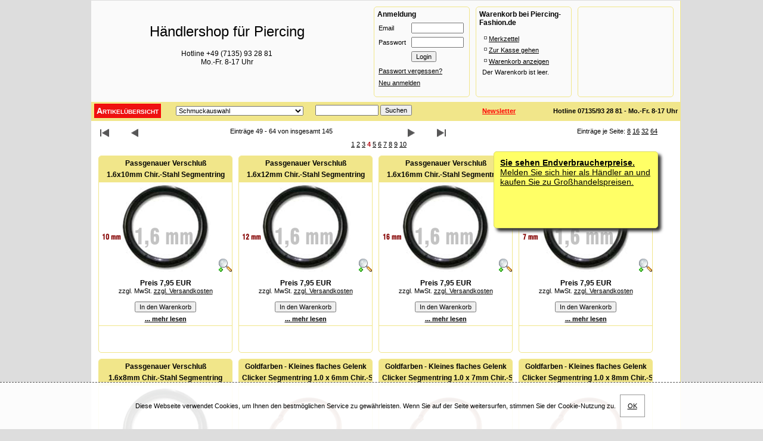

--- FILE ---
content_type: text/html
request_url: https://www.piercing-fashion.de/index.php?x=0&sitemgr=904&startlimit=48
body_size: 6218
content:
<!DOCTYPE HTML PUBLIC "-//W3C//DTD HTML 4.01 Transitional//EN" "http://www.w3.org/TR/html4/loose.dtd">
<html lang="de">
<head>
<base href="https://www.piercing-fashion.de/">
<meta http-equiv="Content-Type" content="text/html; charset=iso-8859-1">
<!-- keyword file generated February 09 2010, 09:22 (CET) -->
<!-- See http://www.shopweezle.de/_FAQ/FAQ0009.html for details -->
<META NAME="description" CONTENT="Großhandel Herstellerverkauf Hundeschmuck Strassbuchstaben Piercing Schmuck Eberlen Intimpiercing intimschmuck brust Nasenstecker brustschmuck">
<META NAME="keywords" CONTENT="Großhandel Herstellerverkauf Hundeschmuck Strassbuchstaben Piercing Schmuck Eberlen Intimpiercing intimschmuck brust Nasenstecker brustschmuck">
<META NAME="publisher" CONTENT="Großhandel Herstellerverkauf Hundeschmuck Strassbuchstaben Piercing Schmuck Eberlen Intimpiercing intimschmuck brustpiercing brustschmuck">
<META NAME="abstract" CONTENT="Großhandel Herstellerverkauf Hundeschmuck Strassbuchstaben Piercing Schmuck Eberlen Intimpiercing intimschmuck brustpiercing brustschmuck">
<META NAME="page-topic" CONTENT="Großhandel Herstellerverkauf Hundeschmuck Strassbuchstaben Piercing Schmuck Eberlen Intimpiercing intimschmuck brustpiercing brustschmuck">
<META NAME="page-type" CONTENT="Shop online shop">
<META NAME="audience" CONTENT="Alle">
<META NAME="robots" CONTENT="index,follow">
<META NAME="revisit-after" CONTENT="3 days">

	<meta http-equiv="expires" content="1800">
	<LINK REL="SHORTCUT ICON" HREF="img/shopweezle.ico" TYPE="image/x-icon" >
	<!-- Shopweezle - 2013 Andreas Kansok info@shopweezle.de --><!-- meta file generated February 09 2010, 09:22 (CET) -->
<!-- See http://www.shopweezle.de/_FAQ/FAQ0012.html for details -->
<base href="https://www.piercing-fashion.de/">
<script src="/js/prototype.js" type="text/javascript"></script>
<script src="/js/scriptaculous.js" type="text/javascript"></script>
<script src="/js/prototype-historyManager.js" type="text/javascript"></script>
<script src="/js/lightbox.js" type="text/javascript"></script>
<link rel="stylesheet" type="text/css" href="/css/lightbox.css">
<script src="/js/swCart.js" type="text/javascript"></script>

<link rel="canonical" href="https://www.piercing-outlet.de/index.php?itemgr=904"><title>Piercing-Schmuck Shop für Händler-> Segmentringe</title>
<meta name="generator" content="Shopweezle">
<meta name="author" content="Dipl.-Inform. Med. Ulrich Eberlen">
<meta http-equiv="content-language" content="de">
<META NAME="robots" CONTENT="index,follow"><link rel="stylesheet" type="text/css" href="css/.cache_shopweezle.css">
<link rel="stylesheet" type="text/css" href="css/shopweezle_add.css">
<script type="text/javascript">
  var phpsessid = "ad3eef4641d0f1e52080fb303ab41dc4"; var sessionname="SwSess5"; var basehref = "https://www.piercing-fashion.de/";
</script>
</head>
<body id="body" lang="de"  >

<!-- indexUX.tpl -->
<script type="text/javascript" language="Javascript">
 var dividvisible=false;
 function showTip (divid)
 {
   $(divid).show();
   dividvisible = divid;
 }
 function hideTip(divid)
 {
   $(divid).hide();
   dividvisible=false;
 }
 var swMouseX=0, swMouseY=0;
 if (navigator.appVersion.substring(0,1) >= "4") 
 {
   ie = (document.all)? true:false
   ng = (document.getElementById)? true:false
   if (ng && ie) {ng=false;}
 }
 if ((ie) || (ng)) 
 {
   document.onmousemove = mouseMove
 }
 function mouseMove(e) 
 {
   if (ie) {x=event.x; y=event.y}
   if (ng) {x=e.clientX ; y=e.clientY }
   if(dividvisible)
   {
     swMouseX=x+5, swMouseY=y+30;
     $(dividvisible).setStyle("left:"+swMouseX+"px");
     $(dividvisible).setStyle("top:"+swMouseY+"px");
   }
   //window.status= "[px] left=" + x + " / top=" + y;
 }
 </script>
 <!--[if lte IE 7]>
 <style>#center {width:675px; }</style>
 <![endif]-->
 <!--[if gte IE 8]>
 <style>div.itemdescr {position:absolute;}</style>
 <![endif]-->
 <div id="swladestatus" style="display:none;">
   <img src="img/ajaxloading.gif" alt="einen Moment bitte ...">
 </div>
 <div id="maintotale">
 <div class="totale">
 	<div class="headbar">
 		<div id="headbar-shop">
 			<br>
 			H&auml;ndlershop f&uuml;r Piercing
 			<span>
 				Hotline +49 (7135) 93 28 81<br>
 				Mo.-Fr. 8-17 Uhr
 			</span>
 		</div>
  
     		<div class="xheadaction" style="margin-right:0px;" id="themenwelten">	
			<a href="index.php?caller=searchcritax&nprop[23]=*" class="asonder" title="Alle Artikel mit Sonderpreisen anzeigen">Sonderaktionen</a>
 		</div>

		<div class="xheadaction" style="margin-right:0px;" id="swDivCart">	
			
			<table style="width:175px; border:0px none;">
			<tr>
				<td class="theadcateg">Warenkorb bei Piercing-Fashion.de</td>
			</tr>
			<tr>
				<td style="padding:5px;">
					<p class="navi"><img src="/img/node.gif" class="navi" title="" alt=""><a href="index.php?caller=xlink&amp;url=wishlist.php" target="_self">Merkzettel</a></p>
					<p class="navi"><img src="/img/node.gif" class="navi" title="" alt=""><a href="index.php?caller=xlink&amp;url=step1.php" target="_self">Zur Kasse gehen</a></p>
					<p class="navi"><img src="/img/node.gif" class="navi" title="" alt=""><a href="index.php?caller=cartview&amp;sitemgr=904" target="_self">Warenkorb anzeigen</a></p>
					<p class="navi_cart">Der Warenkorb ist leer.</p>
				</td>
			</tr>
			</table>
			
		</div>

		<div class="xheadaction" style="margin-right:0px;">	
			
			<form style="padding:0px; margin:0px;" action="index.php" target="_self" method="post">
				<input name="caller" value="reguser" class="head" type="hidden">
				<table  class="categ" style="width:160px; border:0px none;" >
				<tr><td class="theadcateg" colspan=2>Anmeldung</td></tr>
				<tr><td style="padding: 5px; width:40px;">Email</td><td style="padding:2px;"><input name="user_kdnr" size="12" class="head" type="text"></td>
				</tr>
				<tr>
				<td style="padding:5px;">
						Passwort</td><td style="padding:2px;"><input name="user_pw" size="12" class="head" type="password"></td>
				</tr>
				<tr><td></td><td style="padding:2px;"><input value="Login" class="head" type="submit"></td></tr>
				<tr><td style="padding:5px;" colspan=2>
					<a href="index.php?caller=fpass" target="_self" class="head">Passwort vergessen?</a>
				</td></tr>
				<tr><td style="padding-left:5px;" colspan=2><a href="index.php?caller=xpay" target="_self" class="head">Neu anmelden</a>
				</td></tr>
				</table>
			</form>
			<div id="gewerbeinfo">
				<a href="https://www.piercing-fashion.de/index.php?caller=xlink&amp;url=step1.php">
				  <b>Sie sehen Endverbraucherpreise.</b>
				  <br>
				  Melden Sie sich hier als H&auml;ndler an und kaufen Sie zu Gro&szlig;handelspreisen.
				</a>
			</div>
			<style type="text/css">a.asonder{display:none;} </style>
			
			
		</div>  
 	</div>
 
 	<div id="navibarcenter">
 		<span class="span1">
 			<a href="/" rel="home">Artikel&uuml;bersicht</a>
 		</span>
 		<span class="span1">
 			<form action="index.php" method="post" name="homeform" id="homeform">
 			    <input type="hidden" name="caller" value="searchcritax">
 				<select name="nprop[1]" onchange="$('homeform').submit()">
 					<option value="0">Schmuckauswahl</option>
 					
 						<option value="8908">&nbsp;&nbsp;&nbsp;&nbsp;Schraubkugeln Epox [29 Artikel]</option>
 					
 						<option value="931">&nbsp;&nbsp;&nbsp;&nbsp;Schraubkugeln Standard [322 Artikel]</option>
 					
 						<option value="934">&nbsp;&nbsp;&nbsp;&nbsp;Schraubmotive Design [100 Artikel]</option>
 					
 						<option value="932">&nbsp;&nbsp;&nbsp;&nbsp;Schraubspitzen [88 Artikel]</option>
 					
 						<option value="889">&nbsp;&nbsp;&nbsp;&nbsp;Bananen Belly Standard [448 Artikel]</option>
 					
 						<option value="920">&nbsp;&nbsp;&nbsp;&nbsp;Bananen Body Allover [39 Artikel]</option>
 					
 						<option value="890">&nbsp;&nbsp;&nbsp;&nbsp;Bananen-Stäbe [113 Artikel]</option>
 					
 						<option value="929">&nbsp;&nbsp;&nbsp;&nbsp;Nasenstecker [22 Artikel]</option>
 					
 						<option value="930">&nbsp;&nbsp;&nbsp;&nbsp;Nasenringe [54 Artikel]</option>
 					
 						<option value="8913">&nbsp;&nbsp;&nbsp;&nbsp;Bananen Belly Dangle [ Artikel]</option>
 					
 						<option value="896">&nbsp;&nbsp;&nbsp;&nbsp;Barbells [604 Artikel]</option>
 					
 						<option value="895">&nbsp;&nbsp;&nbsp;&nbsp;Barbell-Stäbe [315 Artikel]</option>
 					
 						<option value="897">&nbsp;&nbsp;&nbsp;&nbsp;Surface-Barbells [ Artikel]</option>
 					
 						<option value="909">&nbsp;&nbsp;&nbsp;&nbsp;Dermal Anchor [20 Artikel]</option>
 					
 						<option value="8912">&nbsp;&nbsp;&nbsp;&nbsp;Gutschein Piercing [ Artikel]</option>
 					
 						<option value="899">&nbsp;&nbsp;&nbsp;&nbsp;Labrets / Steck-Labrets [283 Artikel]</option>
 					
 						<option value="898">&nbsp;&nbsp;&nbsp;&nbsp;Labret-Stäbe [123 Artikel]</option>
 					
 						<option value="910">&nbsp;&nbsp;&nbsp;&nbsp;Flesh Tunnels [20 Artikel]</option>
 					
 						<option value="921">&nbsp;&nbsp;&nbsp;&nbsp;Nasen- / Ohrlochpistole [12 Artikel]</option>
 					
 						<option value="8911">&nbsp;&nbsp;&nbsp;&nbsp;Gutschein Anlass [ Artikel]</option>
 					
 						<option value="894">&nbsp;&nbsp;&nbsp;&nbsp;Circular Barbells [228 Artikel]</option>
 					
 						<option value="912">&nbsp;&nbsp;&nbsp;&nbsp;Circular Barbell-Stäbe [108 Artikel]</option>
 					
 						<option value="922">&nbsp;&nbsp;&nbsp;&nbsp;Brustschmuck [13 Artikel]</option>
 					
 						<option value="916">&nbsp;&nbsp;&nbsp;&nbsp;Kanülen [12 Artikel]</option>
 					
 						<option value="917">&nbsp;&nbsp;&nbsp;&nbsp;Zubehör /  Werkzeug [25 Artikel]</option>
 					
 						<option value="892">&nbsp;&nbsp;&nbsp;&nbsp;Spiralen [156 Artikel]</option>
 					
 						<option value="891">&nbsp;&nbsp;&nbsp;&nbsp;Spiralen-Stäbe [75 Artikel]</option>
 					
 						<option value="900">&nbsp;&nbsp;&nbsp;&nbsp;Ball Closure Ringe [177 Artikel]</option>
 					
 						<option value="901">&nbsp;&nbsp;&nbsp;&nbsp;Clip In Kugeln [129 Artikel]</option>
 					
 						<option value="904">&nbsp;&nbsp;&nbsp;&nbsp;Segmentringe [145 Artikel]</option>
 					
 						<option value="8900">&nbsp;&nbsp;&nbsp;&nbsp;Bananen Belly Design CR [11 Artikel]</option>
 					
 						<option value="8898">&nbsp;&nbsp;&nbsp;&nbsp;Bananen Belly Design PI [ Artikel]</option>
 					
 						<option value="8897">&nbsp;&nbsp;&nbsp;&nbsp;Bananen Belly Design HB [ Artikel]</option>
 					
 						<option value="8896">&nbsp;&nbsp;&nbsp;&nbsp;Bananen Belly Design DB [ Artikel]</option>
 					
 						<option value="8899">&nbsp;&nbsp;&nbsp;&nbsp;Bananen Belly Design RB [ Artikel]</option>
 					
 						<option value="8907">&nbsp;&nbsp;&nbsp;&nbsp;Industrial-Motive [1 Artikel]</option>
 					
 				</select>
 				<noscript><input type="submit" value="Suchen"></noscript>
 			</form>			
 		</span>
 		<span class="span2"><a href="/?caller=newsletter" rel="nofollow"style="color:#F00;margin-right:60px;">Newsletter</a>
 		Hotline 07135/93 28 81 - Mo.-Fr. 8-17 Uhr</span>
 		
 		<span>  <form action="index.php?caller=suchext" target="_self" method="get">
    <input type=hidden name="caller" value="suchext">
	<input type="text" name="lookfor" size=15 value="">
   <input type="submit" value="Suchen">
  </form>
</span>
 	</div>
 
 	<div id="mainpart">
 		<div id="mainpart-inside">
 			<h1 id="breadcrumb" class="theadtxt" style="margin:0px;padding:3px;">
 				
 			</h1>
 			<!-- #navidescr:# -->
 			<!-- limitnavi.tpl -->
<table class="limitTab">
  <tr valign=top>
    <td>
		<a href="index.php?x=0&amp;sitemgr=904&amp;startlimit=0"><img src="img/orderbystart.png" border=0 align="middle" alt="start"></a>
	</td>
	<td>
		<a href="index.php?x=0&amp;sitemgr=904&amp;startlimit=32"><img src="img/orderbyprev.png" border=0 align="middle" alt="prev"></a>
    </td>
	<td nowrap align="center">
		Einträge 49 - 64  von insgesamt 145  
    </td>
	<td> 
		<a href="index.php?x=0&amp;sitemgr=904&amp;startlimit=64" target="_self"><img src="img/orderbynext.png" border=0 align="middle" alt="next"></a>
    </td>
	<td>
		<a href="index.php?x=0&amp;sitemgr=904&amp;startlimit=129" target="_self"><img src="img/orderbyend.png" border=0 align="middle" alt="end"></a>
    </td>
    <td align="center">
		<span style="float:right;">
	Eintr&auml;ge je Seite: 
	<a href="index.php?x=0&amp;sitemgr=904&amp;startlimit=0&uview_limit=8">8</a>
	<a href="index.php?x=0&amp;sitemgr=904&amp;startlimit=0&uview_limit=16">16</a>
	<a href="index.php?x=0&amp;sitemgr=904&amp;startlimit=0&uview_limit=32">32</a>
	<a href="index.php?x=0&amp;sitemgr=904&amp;startlimit=0&uview_limit=64">64</a>
</span>
    </td>
  </tr>
  <tr>
    <td colspan=6 align="center" nowrap>
		
 <!-- parse.loop LIMITAB -->
 
		 <a href="index.php?x=0&amp;sitemgr=904&amp;startlimit=0" class="ltnotactiv">1</a> 
		
		 <a href="index.php?x=0&amp;sitemgr=904&amp;startlimit=16" class="ltnotactiv">2</a> 
		
		 <a href="index.php?x=0&amp;sitemgr=904&amp;startlimit=32" class="ltnotactiv">3</a> 
		
		 <span class="ltactiv">4</span> 
		
		 <a href="index.php?x=0&amp;sitemgr=904&amp;startlimit=64" class="ltnotactiv">5</a> 
		
		 <a href="index.php?x=0&amp;sitemgr=904&amp;startlimit=80" class="ltnotactiv">6</a> 
		
		 <a href="index.php?x=0&amp;sitemgr=904&amp;startlimit=96" class="ltnotactiv">7</a> 
		
		 <a href="index.php?x=0&amp;sitemgr=904&amp;startlimit=112" class="ltnotactiv">8</a> 
		
		 <a href="index.php?x=0&amp;sitemgr=904&amp;startlimit=128" class="ltnotactiv">9</a> 
		
		 <a href="index.php?x=0&amp;sitemgr=904&amp;startlimit=144" class="ltnotactiv">10</a> 
		 
 <!-- end of parse.loop LIMITAB -->

     </td>
	 <td>&nbsp;</td>
  </tr>

</table>	
<!-- end of limitnavi.tpl -->
 			

<!-- tpl: item2012.tpl -->

 <form action="index.php?x=0" method="post" enctype="multipart/form-data" name="itemid686356" id="itemid686356" class="swFormItem">
   <input type="hidden" name="itemgr" value="904">
    <input type=hidden name="startlimit" value="48">
<!-- bothprices -->

<!-- end of bothprices -->

 <div class="item subborder763">
   <div class="itemcontent">
 	<h2><nobr>Passgenauer Verschluß</nobr></h2>
     <h3><nobr>1.6x10mm Chir.-Stahl Segmentring</nobr></h3>
     
 	<div class="swCritImageDiv0"><!-- itemcritimage0 --></div>
 	<div class="swCritImageDiv1"><!-- itemcritimage1 --></div>
 	<div class="swCritImageDiv2"><img src='images/crit/10-a.png' alt='10-a.png' class='swCritImage2'></div>
     <a class="swLupe" href="images/srsb16-g.jpg" target="lupe" onclick="swDivPopup('images/srsb16-g.jpg'); return false;" alt="images/srsb16-g.jpg" title="Gro&szlig;e Ansicht zu Passgenauer Verschluß"><img src="/img/lupe.png" alt="Lupe" border=0 class="lupe"></a>
     <a style="display:block; height:150px;" href="index.php?caller=xlink&url=detail.php&itemID=686356&amp;startlimit=48" onmouseover="showTip('descr686356');" onmouseout="hideTip('descr686356');"><img class="item" src="images/srsb16-k.jpg" alt="Passgenauer Verschluß" border=0></a>
     <br>
 	<span class="swPrice">Preis&nbsp;7,95 EUR
</span><br>zzgl. MwSt. <a href='index.php?caller=xlink&url=textout.php&text=versand&tpl=print' onclick="swDivPopup(this.href, 800, 600); return false;" target='extern'>zzgl. Versandkosten</a><br>
     <input type=hidden value="" name="sizeID">
<br><input type=hidden value="" name="colorID">

 	<input type="hidden" name="add" value="686356"><input class="addToCart" name="addbut" type="submit" value="In den Warenkorb" onclick='swAdd2Cart(686356); return false;'>  <br>
     <a href="index.php?caller=xlink&amp;url=detail.php&amp;itemID=686356&amp;startlimit=48" class="detaillink" title="Details zu Passgenauer Verschluß lesen">... mehr lesen</a>
 	
   </div>
   <div class="itemdescr subborder763" id="descr686356" style="display:none;">
     <h2>Passgenauer Verschluß</h2>		
 	<h3><nobr>1.6x10mm Chir.-Stahl Segmentring</nobr></h3>	
 	<p> <b>ArtNr. SRSB1610</b></p>
 	
<!-- crit -->

<!-- end of crit -->

 	<table cellspacing=0 class='swCritItem'>
<tr class=white><td>Material</td><td>21 Chirurgischer Stahl 316L schwarz</td></tr>
<tr class=lightgrey><td>Stab-St&auml;rke</td><td>1,6 mm</td></tr>
<tr class=white><td>Innen-Durchmesser</td><td>10 mm</td></tr>
<tr class=lightgrey><td>Form / Motiv</td><td>Herausnehmbares Kreis-Segment</td></tr>
</table>

     <p><br></p>
   </div> 
 </div>
 
  <input type=hidden name="sitemgr" value="904">
</form>
 <form action="index.php?x=0" method="post" enctype="multipart/form-data" name="itemid686357" id="itemid686357" class="swFormItem">
   <input type="hidden" name="itemgr" value="904">
    <input type=hidden name="startlimit" value="48">
<!-- bothprices -->

<!-- end of bothprices -->

 <div class="item subborder763">
   <div class="itemcontent">
 	<h2><nobr>Passgenauer Verschluß</nobr></h2>
     <h3><nobr>1.6x12mm Chir.-Stahl Segmentring</nobr></h3>
     
 	<div class="swCritImageDiv0"><!-- itemcritimage0 --></div>
 	<div class="swCritImageDiv1"><!-- itemcritimage1 --></div>
 	<div class="swCritImageDiv2"><img src='images/crit/12-a.png' alt='12-a.png' class='swCritImage2'></div>
     <a class="swLupe" href="images/srsb16-g.jpg" target="lupe" onclick="swDivPopup('images/srsb16-g.jpg'); return false;" alt="images/srsb16-g.jpg" title="Gro&szlig;e Ansicht zu Passgenauer Verschluß"><img src="/img/lupe.png" alt="Lupe" border=0 class="lupe"></a>
     <a style="display:block; height:150px;" href="index.php?caller=xlink&url=detail.php&itemID=686357&amp;startlimit=48" onmouseover="showTip('descr686357');" onmouseout="hideTip('descr686357');"><img class="item" src="images/srsb16-k.jpg" alt="Passgenauer Verschluß" border=0></a>
     <br>
 	<span class="swPrice">Preis&nbsp;7,95 EUR
</span><br>zzgl. MwSt. <a href='index.php?caller=xlink&url=textout.php&text=versand&tpl=print' onclick="swDivPopup(this.href, 800, 600); return false;" target='extern'>zzgl. Versandkosten</a><br>
     <input type=hidden value="" name="sizeID">
<br><input type=hidden value="" name="colorID">

 	<input type="hidden" name="add" value="686357"><input class="addToCart" name="addbut" type="submit" value="In den Warenkorb" onclick='swAdd2Cart(686357); return false;'>  <br>
     <a href="index.php?caller=xlink&amp;url=detail.php&amp;itemID=686357&amp;startlimit=48" class="detaillink" title="Details zu Passgenauer Verschluß lesen">... mehr lesen</a>
 	
   </div>
   <div class="itemdescr subborder763" id="descr686357" style="display:none;">
     <h2>Passgenauer Verschluß</h2>		
 	<h3><nobr>1.6x12mm Chir.-Stahl Segmentring</nobr></h3>	
 	<p> <b>ArtNr. SRSB1612</b></p>
 	
<!-- crit -->

<!-- end of crit -->

 	<table cellspacing=0 class='swCritItem'>
<tr class=white><td>Material</td><td>21 Chirurgischer Stahl 316L schwarz</td></tr>
<tr class=lightgrey><td>Stab-St&auml;rke</td><td>1,6 mm</td></tr>
<tr class=white><td>Innen-Durchmesser</td><td>12 mm</td></tr>
<tr class=lightgrey><td>Form / Motiv</td><td>Herausnehmbares Kreis-Segment</td></tr>
</table>

     <p><br></p>
   </div> 
 </div>
 
  <input type=hidden name="sitemgr" value="904">
</form>
 <form action="index.php?x=0" method="post" enctype="multipart/form-data" name="itemid686358" id="itemid686358" class="swFormItem">
   <input type="hidden" name="itemgr" value="904">
    <input type=hidden name="startlimit" value="48">
<!-- bothprices -->

<!-- end of bothprices -->

 <div class="item subborder763">
   <div class="itemcontent">
 	<h2><nobr>Passgenauer Verschluß</nobr></h2>
     <h3><nobr>1.6x16mm Chir.-Stahl Segmentring</nobr></h3>
     
 	<div class="swCritImageDiv0"><!-- itemcritimage0 --></div>
 	<div class="swCritImageDiv1"><!-- itemcritimage1 --></div>
 	<div class="swCritImageDiv2"><img src='images/crit/16-a.png' alt='16-a.png' class='swCritImage2'></div>
     <a class="swLupe" href="images/srsb16-g.jpg" target="lupe" onclick="swDivPopup('images/srsb16-g.jpg'); return false;" alt="images/srsb16-g.jpg" title="Gro&szlig;e Ansicht zu Passgenauer Verschluß"><img src="/img/lupe.png" alt="Lupe" border=0 class="lupe"></a>
     <a style="display:block; height:150px;" href="index.php?caller=xlink&url=detail.php&itemID=686358&amp;startlimit=48" onmouseover="showTip('descr686358');" onmouseout="hideTip('descr686358');"><img class="item" src="images/srsb16-k.jpg" alt="Passgenauer Verschluß" border=0></a>
     <br>
 	<span class="swPrice">Preis&nbsp;7,95 EUR
</span><br>zzgl. MwSt. <a href='index.php?caller=xlink&url=textout.php&text=versand&tpl=print' onclick="swDivPopup(this.href, 800, 600); return false;" target='extern'>zzgl. Versandkosten</a><br>
     <input type=hidden value="" name="sizeID">
<br><input type=hidden value="" name="colorID">

 	<input type="hidden" name="add" value="686358"><input class="addToCart" name="addbut" type="submit" value="In den Warenkorb" onclick='swAdd2Cart(686358); return false;'>  <br>
     <a href="index.php?caller=xlink&amp;url=detail.php&amp;itemID=686358&amp;startlimit=48" class="detaillink" title="Details zu Passgenauer Verschluß lesen">... mehr lesen</a>
 	
   </div>
   <div class="itemdescr subborder763" id="descr686358" style="display:none;">
     <h2>Passgenauer Verschluß</h2>		
 	<h3><nobr>1.6x16mm Chir.-Stahl Segmentring</nobr></h3>	
 	<p> <b>ArtNr. SRSB1616</b></p>
 	
<!-- crit -->

<!-- end of crit -->

 	<table cellspacing=0 class='swCritItem'>
<tr class=white><td>Material</td><td>21 Chirurgischer Stahl 316L schwarz</td></tr>
<tr class=lightgrey><td>Stab-St&auml;rke</td><td>1,6 mm</td></tr>
<tr class=white><td>Innen-Durchmesser</td><td>16 mm</td></tr>
<tr class=lightgrey><td>Form / Motiv</td><td>Herausnehmbares Kreis-Segment</td></tr>
</table>

     <p><br></p>
   </div> 
 </div>
 
  <input type=hidden name="sitemgr" value="904">
</form>
 <form action="index.php?x=0" method="post" enctype="multipart/form-data" name="itemid686353" id="itemid686353" class="swFormItem">
   <input type="hidden" name="itemgr" value="904">
    <input type=hidden name="startlimit" value="48">
<!-- bothprices -->

<!-- end of bothprices -->

 <div class="item subborder763">
   <div class="itemcontent">
 	<h2><nobr>Passgenauer Verschluß</nobr></h2>
     <h3><nobr>1.6x7mm Chir.-Stahl Segmentring</nobr></h3>
     
 	<div class="swCritImageDiv0"><!-- itemcritimage0 --></div>
 	<div class="swCritImageDiv1"><!-- itemcritimage1 --></div>
 	<div class="swCritImageDiv2"><img src='images/crit/07-a.png' alt='07-a.png' class='swCritImage2'></div>
     <a class="swLupe" href="images/srsb16-g.jpg" target="lupe" onclick="swDivPopup('images/srsb16-g.jpg'); return false;" alt="images/srsb16-g.jpg" title="Gro&szlig;e Ansicht zu Passgenauer Verschluß"><img src="/img/lupe.png" alt="Lupe" border=0 class="lupe"></a>
     <a style="display:block; height:150px;" href="index.php?caller=xlink&url=detail.php&itemID=686353&amp;startlimit=48" onmouseover="showTip('descr686353');" onmouseout="hideTip('descr686353');"><img class="item" src="images/srsb16-k.jpg" alt="Passgenauer Verschluß" border=0></a>
     <br>
 	<span class="swPrice">Preis&nbsp;7,95 EUR
</span><br>zzgl. MwSt. <a href='index.php?caller=xlink&url=textout.php&text=versand&tpl=print' onclick="swDivPopup(this.href, 800, 600); return false;" target='extern'>zzgl. Versandkosten</a><br>
     <input type=hidden value="" name="sizeID">
<br><input type=hidden value="" name="colorID">

 	<input type="hidden" name="add" value="686353"><input class="addToCart" name="addbut" type="submit" value="In den Warenkorb" onclick='swAdd2Cart(686353); return false;'>  <br>
     <a href="index.php?caller=xlink&amp;url=detail.php&amp;itemID=686353&amp;startlimit=48" class="detaillink" title="Details zu Passgenauer Verschluß lesen">... mehr lesen</a>
 	
   </div>
   <div class="itemdescr subborder763" id="descr686353" style="display:none;">
     <h2>Passgenauer Verschluß</h2>		
 	<h3><nobr>1.6x7mm Chir.-Stahl Segmentring</nobr></h3>	
 	<p> <b>ArtNr. SRSB167</b></p>
 	
<!-- crit -->

<!-- end of crit -->

 	<table cellspacing=0 class='swCritItem'>
<tr class=white><td>Material</td><td>21 Chirurgischer Stahl 316L schwarz</td></tr>
<tr class=lightgrey><td>Stab-St&auml;rke</td><td>1,6 mm</td></tr>
<tr class=white><td>Innen-Durchmesser</td><td>7 mm</td></tr>
<tr class=lightgrey><td>Form / Motiv</td><td>Herausnehmbares Kreis-Segment</td></tr>
</table>

     <p><br></p>
   </div> 
 </div>
 
  <input type=hidden name="sitemgr" value="904">
</form>
 <form action="index.php?x=0" method="post" enctype="multipart/form-data" name="itemid686354" id="itemid686354" class="swFormItem">
   <input type="hidden" name="itemgr" value="904">
    <input type=hidden name="startlimit" value="48">
<!-- bothprices -->

<!-- end of bothprices -->

 <div class="item subborder763">
   <div class="itemcontent">
 	<h2><nobr>Passgenauer Verschluß</nobr></h2>
     <h3><nobr>1.6x8mm Chir.-Stahl Segmentring</nobr></h3>
     
 	<div class="swCritImageDiv0"><!-- itemcritimage0 --></div>
 	<div class="swCritImageDiv1"><!-- itemcritimage1 --></div>
 	<div class="swCritImageDiv2"><img src='images/crit/08-a.png' alt='08-a.png' class='swCritImage2'></div>
     <a class="swLupe" href="images/srsb16-g.jpg" target="lupe" onclick="swDivPopup('images/srsb16-g.jpg'); return false;" alt="images/srsb16-g.jpg" title="Gro&szlig;e Ansicht zu Passgenauer Verschluß"><img src="/img/lupe.png" alt="Lupe" border=0 class="lupe"></a>
     <a style="display:block; height:150px;" href="index.php?caller=xlink&url=detail.php&itemID=686354&amp;startlimit=48" onmouseover="showTip('descr686354');" onmouseout="hideTip('descr686354');"><img class="item" src="images/srsb16-k.jpg" alt="Passgenauer Verschluß" border=0></a>
     <br>
 	<span class="swPrice">Preis&nbsp;7,95 EUR
</span><br>zzgl. MwSt. <a href='index.php?caller=xlink&url=textout.php&text=versand&tpl=print' onclick="swDivPopup(this.href, 800, 600); return false;" target='extern'>zzgl. Versandkosten</a><br>
     <input type=hidden value="" name="sizeID">
<br><input type=hidden value="" name="colorID">

 	<input type="hidden" name="add" value="686354"><input class="addToCart" name="addbut" type="submit" value="In den Warenkorb" onclick='swAdd2Cart(686354); return false;'>  <br>
     <a href="index.php?caller=xlink&amp;url=detail.php&amp;itemID=686354&amp;startlimit=48" class="detaillink" title="Details zu Passgenauer Verschluß lesen">... mehr lesen</a>
 	
   </div>
   <div class="itemdescr subborder763" id="descr686354" style="display:none;">
     <h2>Passgenauer Verschluß</h2>		
 	<h3><nobr>1.6x8mm Chir.-Stahl Segmentring</nobr></h3>	
 	<p> <b>ArtNr. SRSB168</b></p>
 	
<!-- crit -->

<!-- end of crit -->

 	<table cellspacing=0 class='swCritItem'>
<tr class=white><td>Material</td><td>21 Chirurgischer Stahl 316L schwarz</td></tr>
<tr class=lightgrey><td>Stab-St&auml;rke</td><td>1,6 mm</td></tr>
<tr class=white><td>Innen-Durchmesser</td><td>8 mm</td></tr>
<tr class=lightgrey><td>Form / Motiv</td><td>Herausnehmbares Kreis-Segment</td></tr>
</table>

     <p><br></p>
   </div> 
 </div>
 
  <input type=hidden name="sitemgr" value="904">
</form>
 <form action="index.php?x=0" method="post" enctype="multipart/form-data" name="itemid689696" id="itemid689696" class="swFormItem">
   <input type="hidden" name="itemgr" value="904">
    <input type=hidden name="startlimit" value="48">
<!-- bothprices -->

<!-- end of bothprices -->

 <div class="item subborder763">
   <div class="itemcontent">
 	<h2><nobr>Goldfarben - Kleines flaches Gelenk</nobr></h2>
     <h3><nobr>Clicker Segmentring 1.0 x 6mm Chir.-Stahl</nobr></h3>
     
 	<div class="swCritImageDiv0"><!-- itemcritimage0 --></div>
 	<div class="swCritImageDiv1"><!-- itemcritimage1 --></div>
 	<div class="swCritImageDiv2"><img src='images/crit/06-a.png' alt='06-a.png' class='swCritImage2'></div>
     <a class="swLupe" href="images/srs-clicker-rg-g.jpg" target="lupe" onclick="swDivPopup('images/srs-clicker-rg-g.jpg'); return false;" alt="images/srs-clicker-rg-g.jpg" title="Gro&szlig;e Ansicht zu Goldfarben - Kleines flaches Gelenk"><img src="/img/lupe.png" alt="Lupe" border=0 class="lupe"></a>
     <a style="display:block; height:150px;" href="index.php?caller=xlink&url=detail.php&itemID=689696&amp;startlimit=48" onmouseover="showTip('descr689696');" onmouseout="hideTip('descr689696');"><img class="item" src="images/srs-clicker-rg-k.jpg" alt="Goldfarben - Kleines flaches Gelenk" border=0></a>
     <br>
 	<span class="swPrice">Preis&nbsp;5,95 EUR
</span><br>zzgl. MwSt. <a href='index.php?caller=xlink&url=textout.php&text=versand&tpl=print' onclick="swDivPopup(this.href, 800, 600); return false;" target='extern'>zzgl. Versandkosten</a><br>
     <input type=hidden value="" name="sizeID">
<br><input type=hidden value="" name="colorID">

 	<input type="hidden" name="add" value="689696"><input class="addToCart" name="addbut" type="submit" value="In den Warenkorb" onclick='swAdd2Cart(689696); return false;'>  <br>
     <a href="index.php?caller=xlink&amp;url=detail.php&amp;itemID=689696&amp;startlimit=48" class="detaillink" title="Details zu Goldfarben - Kleines flaches Gelenk lesen">... mehr lesen</a>
 	
   </div>
   <div class="itemdescr subborder763" id="descr689696" style="display:none;">
     <h2>Goldfarben - Kleines flaches Gelenk</h2>		
 	<h3><nobr>Clicker Segmentring 1.0 x 6mm Chir.-Stahl</nobr></h3>	
 	<p> <b>ArtNr. SRSG-Clicker 106</b></p>
 	
<!-- crit -->

<!-- end of crit -->

 	<table cellspacing=0 class='swCritItem'>
<tr class=white><td>Material</td><td>20 Chirurgischer Stahl 316L Goldfarben</td></tr>
<tr class=lightgrey><td>Stab-St&auml;rke</td><td>1,0 mm</td></tr>
<tr class=white><td>Innen-Durchmesser</td><td>6 mm</td></tr>
<tr class=lightgrey><td>Form / Motiv</td><td>Clicker-Segmentring mit flachem Gelenk</td></tr>
</table>

     <p><br></p>
   </div> 
 </div>
 
  <input type=hidden name="sitemgr" value="904">
</form>
 <form action="index.php?x=0" method="post" enctype="multipart/form-data" name="itemid689697" id="itemid689697" class="swFormItem">
   <input type="hidden" name="itemgr" value="904">
    <input type=hidden name="startlimit" value="48">
<!-- bothprices -->

<!-- end of bothprices -->

 <div class="item subborder763">
   <div class="itemcontent">
 	<h2><nobr>Goldfarben - Kleines flaches Gelenk</nobr></h2>
     <h3><nobr>Clicker Segmentring 1.0 x 7mm Chir.-Stahl</nobr></h3>
     
 	<div class="swCritImageDiv0"><!-- itemcritimage0 --></div>
 	<div class="swCritImageDiv1"><!-- itemcritimage1 --></div>
 	<div class="swCritImageDiv2"><img src='images/crit/07-a.png' alt='07-a.png' class='swCritImage2'></div>
     <a class="swLupe" href="images/srs-clicker-rg-g.jpg" target="lupe" onclick="swDivPopup('images/srs-clicker-rg-g.jpg'); return false;" alt="images/srs-clicker-rg-g.jpg" title="Gro&szlig;e Ansicht zu Goldfarben - Kleines flaches Gelenk"><img src="/img/lupe.png" alt="Lupe" border=0 class="lupe"></a>
     <a style="display:block; height:150px;" href="index.php?caller=xlink&url=detail.php&itemID=689697&amp;startlimit=48" onmouseover="showTip('descr689697');" onmouseout="hideTip('descr689697');"><img class="item" src="images/srs-clicker-rg-k.jpg" alt="Goldfarben - Kleines flaches Gelenk" border=0></a>
     <br>
 	<span class="swPrice">Preis&nbsp;5,95 EUR
</span><br>zzgl. MwSt. <a href='index.php?caller=xlink&url=textout.php&text=versand&tpl=print' onclick="swDivPopup(this.href, 800, 600); return false;" target='extern'>zzgl. Versandkosten</a><br>
     <input type=hidden value="" name="sizeID">
<br><input type=hidden value="" name="colorID">

 	<input type="hidden" name="add" value="689697"><input class="addToCart" name="addbut" type="submit" value="In den Warenkorb" onclick='swAdd2Cart(689697); return false;'>  <br>
     <a href="index.php?caller=xlink&amp;url=detail.php&amp;itemID=689697&amp;startlimit=48" class="detaillink" title="Details zu Goldfarben - Kleines flaches Gelenk lesen">... mehr lesen</a>
 	
   </div>
   <div class="itemdescr subborder763" id="descr689697" style="display:none;">
     <h2>Goldfarben - Kleines flaches Gelenk</h2>		
 	<h3><nobr>Clicker Segmentring 1.0 x 7mm Chir.-Stahl</nobr></h3>	
 	<p> <b>ArtNr. SRSG-Clicker 107</b></p>
 	
<!-- crit -->

<!-- end of crit -->

 	<table cellspacing=0 class='swCritItem'>
<tr class=white><td>Material</td><td>20 Chirurgischer Stahl 316L Goldfarben</td></tr>
<tr class=lightgrey><td>Stab-St&auml;rke</td><td>1,0 mm</td></tr>
<tr class=white><td>Innen-Durchmesser</td><td>7 mm</td></tr>
<tr class=lightgrey><td>Form / Motiv</td><td>Clicker-Segmentring mit flachem Gelenk</td></tr>
</table>

     <p><br></p>
   </div> 
 </div>
 
  <input type=hidden name="sitemgr" value="904">
</form>
 <form action="index.php?x=0" method="post" enctype="multipart/form-data" name="itemid689698" id="itemid689698" class="swFormItem">
   <input type="hidden" name="itemgr" value="904">
    <input type=hidden name="startlimit" value="48">
<!-- bothprices -->

<!-- end of bothprices -->

 <div class="item subborder763">
   <div class="itemcontent">
 	<h2><nobr>Goldfarben - Kleines flaches Gelenk</nobr></h2>
     <h3><nobr>Clicker Segmentring 1.0 x 8mm Chir.-Stahl</nobr></h3>
     
 	<div class="swCritImageDiv0"><!-- itemcritimage0 --></div>
 	<div class="swCritImageDiv1"><!-- itemcritimage1 --></div>
 	<div class="swCritImageDiv2"><img src='images/crit/08-a.png' alt='08-a.png' class='swCritImage2'></div>
     <a class="swLupe" href="images/srs-clicker-rg-g.jpg" target="lupe" onclick="swDivPopup('images/srs-clicker-rg-g.jpg'); return false;" alt="images/srs-clicker-rg-g.jpg" title="Gro&szlig;e Ansicht zu Goldfarben - Kleines flaches Gelenk"><img src="/img/lupe.png" alt="Lupe" border=0 class="lupe"></a>
     <a style="display:block; height:150px;" href="index.php?caller=xlink&url=detail.php&itemID=689698&amp;startlimit=48" onmouseover="showTip('descr689698');" onmouseout="hideTip('descr689698');"><img class="item" src="images/srs-clicker-rg-k.jpg" alt="Goldfarben - Kleines flaches Gelenk" border=0></a>
     <br>
 	<span class="swPrice">Preis&nbsp;5,95 EUR
</span><br>zzgl. MwSt. <a href='index.php?caller=xlink&url=textout.php&text=versand&tpl=print' onclick="swDivPopup(this.href, 800, 600); return false;" target='extern'>zzgl. Versandkosten</a><br>
     <input type=hidden value="" name="sizeID">
<br><input type=hidden value="" name="colorID">

 	<input type="hidden" name="add" value="689698"><input class="addToCart" name="addbut" type="submit" value="In den Warenkorb" onclick='swAdd2Cart(689698); return false;'>  <br>
     <a href="index.php?caller=xlink&amp;url=detail.php&amp;itemID=689698&amp;startlimit=48" class="detaillink" title="Details zu Goldfarben - Kleines flaches Gelenk lesen">... mehr lesen</a>
 	
   </div>
   <div class="itemdescr subborder763" id="descr689698" style="display:none;">
     <h2>Goldfarben - Kleines flaches Gelenk</h2>		
 	<h3><nobr>Clicker Segmentring 1.0 x 8mm Chir.-Stahl</nobr></h3>	
 	<p> <b>ArtNr. SRSG-Clicker 108</b></p>
 	
<!-- crit -->

<!-- end of crit -->

 	<table cellspacing=0 class='swCritItem'>
<tr class=white><td>Material</td><td>20 Chirurgischer Stahl 316L Goldfarben</td></tr>
<tr class=lightgrey><td>Stab-St&auml;rke</td><td>1,0 mm</td></tr>
<tr class=white><td>Innen-Durchmesser</td><td>8 mm</td></tr>
<tr class=lightgrey><td>Form / Motiv</td><td>Clicker-Segmentring mit flachem Gelenk</td></tr>
</table>

     <p><br></p>
   </div> 
 </div>
 
  <input type=hidden name="sitemgr" value="904">
</form>
 <form action="index.php?x=0" method="post" enctype="multipart/form-data" name="itemid689756" id="itemid689756" class="swFormItem">
   <input type="hidden" name="itemgr" value="904">
    <input type=hidden name="startlimit" value="48">
<!-- bothprices -->

<!-- end of bothprices -->

 <div class="item subborder763">
   <div class="itemcontent">
 	<h2><nobr>Goldfarben - Kleines flaches Gelenk</nobr></h2>
     <h3><nobr>Clicker Segmentring 1.0 x 9mm Chir.-Stahl</nobr></h3>
     
 	<div class="swCritImageDiv0"><!-- itemcritimage0 --></div>
 	<div class="swCritImageDiv1"><!-- itemcritimage1 --></div>
 	<div class="swCritImageDiv2"><img src='images/crit/09-a.png' alt='09-a.png' class='swCritImage2'></div>
     <a class="swLupe" href="images/srs-clicker-rg-g.jpg" target="lupe" onclick="swDivPopup('images/srs-clicker-rg-g.jpg'); return false;" alt="images/srs-clicker-rg-g.jpg" title="Gro&szlig;e Ansicht zu Goldfarben - Kleines flaches Gelenk"><img src="/img/lupe.png" alt="Lupe" border=0 class="lupe"></a>
     <a style="display:block; height:150px;" href="index.php?caller=xlink&url=detail.php&itemID=689756&amp;startlimit=48" onmouseover="showTip('descr689756');" onmouseout="hideTip('descr689756');"><img class="item" src="images/srs-clicker-rg-k.jpg" alt="Goldfarben - Kleines flaches Gelenk" border=0></a>
     <br>
 	<span class="swPrice">Preis&nbsp;5,95 EUR
</span><br>zzgl. MwSt. <a href='index.php?caller=xlink&url=textout.php&text=versand&tpl=print' onclick="swDivPopup(this.href, 800, 600); return false;" target='extern'>zzgl. Versandkosten</a><br>
     <input type=hidden value="" name="sizeID">
<br><input type=hidden value="" name="colorID">

 	<input type="hidden" name="add" value="689756"><input class="addToCart" name="addbut" type="submit" value="In den Warenkorb" onclick='swAdd2Cart(689756); return false;'>  <br>
     <a href="index.php?caller=xlink&amp;url=detail.php&amp;itemID=689756&amp;startlimit=48" class="detaillink" title="Details zu Goldfarben - Kleines flaches Gelenk lesen">... mehr lesen</a>
 	
   </div>
   <div class="itemdescr subborder763" id="descr689756" style="display:none;">
     <h2>Goldfarben - Kleines flaches Gelenk</h2>		
 	<h3><nobr>Clicker Segmentring 1.0 x 9mm Chir.-Stahl</nobr></h3>	
 	<p> <b>ArtNr. SRSG-Clicker 109</b></p>
 	
<!-- crit -->

<!-- end of crit -->

 	<table cellspacing=0 class='swCritItem'>
<tr class=white><td>Material</td><td>20 Chirurgischer Stahl 316L Goldfarben</td></tr>
<tr class=lightgrey><td>Stab-St&auml;rke</td><td>1,0 mm</td></tr>
<tr class=white><td>Innen-Durchmesser</td><td>9 mm</td></tr>
<tr class=lightgrey><td>Form / Motiv</td><td>Clicker-Segmentring mit flachem Gelenk</td></tr>
</table>

     <p><br></p>
   </div> 
 </div>
 
  <input type=hidden name="sitemgr" value="904">
</form>
 <form action="index.php?x=0" method="post" enctype="multipart/form-data" name="itemid689757" id="itemid689757" class="swFormItem">
   <input type="hidden" name="itemgr" value="904">
    <input type=hidden name="startlimit" value="48">
<!-- bothprices -->

<!-- end of bothprices -->

 <div class="item subborder763">
   <div class="itemcontent">
 	<h2><nobr>Goldfarben - Kleines flaches Gelenk</nobr></h2>
     <h3><nobr>Clicker Segmentring 1.0 x 10mm Chir.-Stahl</nobr></h3>
     
 	<div class="swCritImageDiv0"><!-- itemcritimage0 --></div>
 	<div class="swCritImageDiv1"><!-- itemcritimage1 --></div>
 	<div class="swCritImageDiv2"><img src='images/crit/10-a.png' alt='10-a.png' class='swCritImage2'></div>
     <a class="swLupe" href="images/srs-clicker-rg-g.jpg" target="lupe" onclick="swDivPopup('images/srs-clicker-rg-g.jpg'); return false;" alt="images/srs-clicker-rg-g.jpg" title="Gro&szlig;e Ansicht zu Goldfarben - Kleines flaches Gelenk"><img src="/img/lupe.png" alt="Lupe" border=0 class="lupe"></a>
     <a style="display:block; height:150px;" href="index.php?caller=xlink&url=detail.php&itemID=689757&amp;startlimit=48" onmouseover="showTip('descr689757');" onmouseout="hideTip('descr689757');"><img class="item" src="images/srs-clicker-rg-k.jpg" alt="Goldfarben - Kleines flaches Gelenk" border=0></a>
     <br>
 	<span class="swPrice">Preis&nbsp;5,95 EUR
</span><br>zzgl. MwSt. <a href='index.php?caller=xlink&url=textout.php&text=versand&tpl=print' onclick="swDivPopup(this.href, 800, 600); return false;" target='extern'>zzgl. Versandkosten</a><br>
     <input type=hidden value="" name="sizeID">
<br><input type=hidden value="" name="colorID">

 	<input type="hidden" name="add" value="689757"><input class="addToCart" name="addbut" type="submit" value="In den Warenkorb" onclick='swAdd2Cart(689757); return false;'>  <br>
     <a href="index.php?caller=xlink&amp;url=detail.php&amp;itemID=689757&amp;startlimit=48" class="detaillink" title="Details zu Goldfarben - Kleines flaches Gelenk lesen">... mehr lesen</a>
 	
   </div>
   <div class="itemdescr subborder763" id="descr689757" style="display:none;">
     <h2>Goldfarben - Kleines flaches Gelenk</h2>		
 	<h3><nobr>Clicker Segmentring 1.0 x 10mm Chir.-Stahl</nobr></h3>	
 	<p> <b>ArtNr. SRSG-Clicker 110</b></p>
 	
<!-- crit -->

<!-- end of crit -->

 	<table cellspacing=0 class='swCritItem'>
<tr class=white><td>Material</td><td>20 Chirurgischer Stahl 316L Goldfarben</td></tr>
<tr class=lightgrey><td>Stab-St&auml;rke</td><td>1,0 mm</td></tr>
<tr class=white><td>Innen-Durchmesser</td><td>10 mm</td></tr>
<tr class=lightgrey><td>Form / Motiv</td><td>Clicker-Segmentring mit flachem Gelenk</td></tr>
</table>

     <p><br></p>
   </div> 
 </div>
 
  <input type=hidden name="sitemgr" value="904">
</form>
 <form action="index.php?x=0" method="post" enctype="multipart/form-data" name="itemid689703" id="itemid689703" class="swFormItem">
   <input type="hidden" name="itemgr" value="904">
    <input type=hidden name="startlimit" value="48">
<!-- bothprices -->

<!-- end of bothprices -->

 <div class="item subborder763">
   <div class="itemcontent">
 	<h2><nobr>Goldfarben - Kleines flaches Gelenk</nobr></h2>
     <h3><nobr>Clicker Segmentring 1.2 x 10mm Chir.-Stahl</nobr></h3>
     
 	<div class="swCritImageDiv0"><!-- itemcritimage0 --></div>
 	<div class="swCritImageDiv1"><!-- itemcritimage1 --></div>
 	<div class="swCritImageDiv2"><img src='images/crit/10-a.png' alt='10-a.png' class='swCritImage2'></div>
     <a class="swLupe" href="images/srs-clicker-rg-g.jpg" target="lupe" onclick="swDivPopup('images/srs-clicker-rg-g.jpg'); return false;" alt="images/srs-clicker-rg-g.jpg" title="Gro&szlig;e Ansicht zu Goldfarben - Kleines flaches Gelenk"><img src="/img/lupe.png" alt="Lupe" border=0 class="lupe"></a>
     <a style="display:block; height:150px;" href="index.php?caller=xlink&url=detail.php&itemID=689703&amp;startlimit=48" onmouseover="showTip('descr689703');" onmouseout="hideTip('descr689703');"><img class="item" src="images/srs-clicker-rg-k.jpg" alt="Goldfarben - Kleines flaches Gelenk" border=0></a>
     <br>
 	<span class="swPrice">Preis&nbsp;5,95 EUR
</span><br>zzgl. MwSt. <a href='index.php?caller=xlink&url=textout.php&text=versand&tpl=print' onclick="swDivPopup(this.href, 800, 600); return false;" target='extern'>zzgl. Versandkosten</a><br>
     <input type=hidden value="" name="sizeID">
<br><input type=hidden value="" name="colorID">

 	<input type="hidden" name="add" value="689703"><input class="addToCart" name="addbut" type="submit" value="In den Warenkorb" onclick='swAdd2Cart(689703); return false;'>  <br>
     <a href="index.php?caller=xlink&amp;url=detail.php&amp;itemID=689703&amp;startlimit=48" class="detaillink" title="Details zu Goldfarben - Kleines flaches Gelenk lesen">... mehr lesen</a>
 	
   </div>
   <div class="itemdescr subborder763" id="descr689703" style="display:none;">
     <h2>Goldfarben - Kleines flaches Gelenk</h2>		
 	<h3><nobr>Clicker Segmentring 1.2 x 10mm Chir.-Stahl</nobr></h3>	
 	<p> <b>ArtNr. SRSG-Clicker 1210</b></p>
 	
<!-- crit -->

<!-- end of crit -->

 	<table cellspacing=0 class='swCritItem'>
<tr class=white><td>Material</td><td>20 Chirurgischer Stahl 316L Goldfarben</td></tr>
<tr class=lightgrey><td>Stab-St&auml;rke</td><td>1,2 mm</td></tr>
<tr class=white><td>Innen-Durchmesser</td><td>10 mm</td></tr>
<tr class=lightgrey><td>Form / Motiv</td><td>Clicker-Segmentring mit flachem Gelenk</td></tr>
</table>

     <p><br></p>
   </div> 
 </div>
 
  <input type=hidden name="sitemgr" value="904">
</form>
 <form action="index.php?x=0" method="post" enctype="multipart/form-data" name="itemid689784" id="itemid689784" class="swFormItem">
   <input type="hidden" name="itemgr" value="904">
    <input type=hidden name="startlimit" value="48">
<!-- bothprices -->

<!-- end of bothprices -->

 <div class="item subborder763">
   <div class="itemcontent">
 	<h2><nobr>Goldfarben - Kleines flaches Gelenk</nobr></h2>
     <h3><nobr>Clicker Segmentring 1.2 x 11mm Chir.-Stahl</nobr></h3>
     
 	<div class="swCritImageDiv0"><!-- itemcritimage0 --></div>
 	<div class="swCritImageDiv1"><!-- itemcritimage1 --></div>
 	<div class="swCritImageDiv2"><img src='images/crit/11-a.png' alt='11-a.png' class='swCritImage2'></div>
     <a class="swLupe" href="images/srs-clicker-rg-g.jpg" target="lupe" onclick="swDivPopup('images/srs-clicker-rg-g.jpg'); return false;" alt="images/srs-clicker-rg-g.jpg" title="Gro&szlig;e Ansicht zu Goldfarben - Kleines flaches Gelenk"><img src="/img/lupe.png" alt="Lupe" border=0 class="lupe"></a>
     <a style="display:block; height:150px;" href="index.php?caller=xlink&url=detail.php&itemID=689784&amp;startlimit=48" onmouseover="showTip('descr689784');" onmouseout="hideTip('descr689784');"><img class="item" src="images/srs-clicker-rg-k.jpg" alt="Goldfarben - Kleines flaches Gelenk" border=0></a>
     <br>
 	<span class="swPrice">Preis&nbsp;5,95 EUR
</span><br>zzgl. MwSt. <a href='index.php?caller=xlink&url=textout.php&text=versand&tpl=print' onclick="swDivPopup(this.href, 800, 600); return false;" target='extern'>zzgl. Versandkosten</a><br>
     <input type=hidden value="" name="sizeID">
<br><input type=hidden value="" name="colorID">

 	<input type="hidden" name="add" value="689784"><input class="addToCart" name="addbut" type="submit" value="In den Warenkorb" onclick='swAdd2Cart(689784); return false;'>  <br>
     <a href="index.php?caller=xlink&amp;url=detail.php&amp;itemID=689784&amp;startlimit=48" class="detaillink" title="Details zu Goldfarben - Kleines flaches Gelenk lesen">... mehr lesen</a>
 	
   </div>
   <div class="itemdescr subborder763" id="descr689784" style="display:none;">
     <h2>Goldfarben - Kleines flaches Gelenk</h2>		
 	<h3><nobr>Clicker Segmentring 1.2 x 11mm Chir.-Stahl</nobr></h3>	
 	<p> <b>ArtNr. SRSG-Clicker 1211</b></p>
 	
<!-- crit -->

<!-- end of crit -->

 	<table cellspacing=0 class='swCritItem'>
<tr class=white><td>Material</td><td>20 Chirurgischer Stahl 316L Goldfarben</td></tr>
<tr class=lightgrey><td>Stab-St&auml;rke</td><td>1,2 mm</td></tr>
<tr class=white><td>Innen-Durchmesser</td><td>11 mm</td></tr>
<tr class=lightgrey><td>Form / Motiv</td><td>Clicker-Segmentring mit flachem Gelenk</td></tr>
</table>

     <p><br></p>
   </div> 
 </div>
 
  <input type=hidden name="sitemgr" value="904">
</form>
 <form action="index.php?x=0" method="post" enctype="multipart/form-data" name="itemid689785" id="itemid689785" class="swFormItem">
   <input type="hidden" name="itemgr" value="904">
    <input type=hidden name="startlimit" value="48">
<!-- bothprices -->

<!-- end of bothprices -->

 <div class="item subborder763">
   <div class="itemcontent">
 	<h2><nobr>Goldfarben - Kleines flaches Gelenk</nobr></h2>
     <h3><nobr>Clicker Segmentring 1.2 x 12mm Chir.-Stahl</nobr></h3>
     
 	<div class="swCritImageDiv0"><!-- itemcritimage0 --></div>
 	<div class="swCritImageDiv1"><!-- itemcritimage1 --></div>
 	<div class="swCritImageDiv2"><img src='images/crit/12-a.png' alt='12-a.png' class='swCritImage2'></div>
     <a class="swLupe" href="images/srs-clicker-rg-g.jpg" target="lupe" onclick="swDivPopup('images/srs-clicker-rg-g.jpg'); return false;" alt="images/srs-clicker-rg-g.jpg" title="Gro&szlig;e Ansicht zu Goldfarben - Kleines flaches Gelenk"><img src="/img/lupe.png" alt="Lupe" border=0 class="lupe"></a>
     <a style="display:block; height:150px;" href="index.php?caller=xlink&url=detail.php&itemID=689785&amp;startlimit=48" onmouseover="showTip('descr689785');" onmouseout="hideTip('descr689785');"><img class="item" src="images/srs-clicker-rg-k.jpg" alt="Goldfarben - Kleines flaches Gelenk" border=0></a>
     <br>
 	<span class="swPrice">Preis&nbsp;5,95 EUR
</span><br>zzgl. MwSt. <a href='index.php?caller=xlink&url=textout.php&text=versand&tpl=print' onclick="swDivPopup(this.href, 800, 600); return false;" target='extern'>zzgl. Versandkosten</a><br>
     <input type=hidden value="" name="sizeID">
<br><input type=hidden value="" name="colorID">

 	<input type="hidden" name="add" value="689785"><input class="addToCart" name="addbut" type="submit" value="In den Warenkorb" onclick='swAdd2Cart(689785); return false;'>  <br>
     <a href="index.php?caller=xlink&amp;url=detail.php&amp;itemID=689785&amp;startlimit=48" class="detaillink" title="Details zu Goldfarben - Kleines flaches Gelenk lesen">... mehr lesen</a>
 	
   </div>
   <div class="itemdescr subborder763" id="descr689785" style="display:none;">
     <h2>Goldfarben - Kleines flaches Gelenk</h2>		
 	<h3><nobr>Clicker Segmentring 1.2 x 12mm Chir.-Stahl</nobr></h3>	
 	<p> <b>ArtNr. SRSG-Clicker 1212</b></p>
 	
<!-- crit -->

<!-- end of crit -->

 	<table cellspacing=0 class='swCritItem'>
<tr class=white><td>Material</td><td>20 Chirurgischer Stahl 316L Goldfarben</td></tr>
<tr class=lightgrey><td>Stab-St&auml;rke</td><td>1,2 mm</td></tr>
<tr class=white><td>Innen-Durchmesser</td><td>12 mm</td></tr>
<tr class=lightgrey><td>Form / Motiv</td><td>Clicker-Segmentring mit flachem Gelenk</td></tr>
</table>

     <p><br></p>
   </div> 
 </div>
 
  <input type=hidden name="sitemgr" value="904">
</form>
 <form action="index.php?x=0" method="post" enctype="multipart/form-data" name="itemid689699" id="itemid689699" class="swFormItem">
   <input type="hidden" name="itemgr" value="904">
    <input type=hidden name="startlimit" value="48">
<!-- bothprices -->

<!-- end of bothprices -->

 <div class="item subborder763">
   <div class="itemcontent">
 	<h2><nobr>Goldfarben - Kleines flaches Gelenk</nobr></h2>
     <h3><nobr>Clicker Segmentring 1.2 x 6mm Chir.-Stahl</nobr></h3>
     
 	<div class="swCritImageDiv0"><!-- itemcritimage0 --></div>
 	<div class="swCritImageDiv1"><!-- itemcritimage1 --></div>
 	<div class="swCritImageDiv2"><img src='images/crit/06-a.png' alt='06-a.png' class='swCritImage2'></div>
     <a class="swLupe" href="images/srs-clicker-rg-g.jpg" target="lupe" onclick="swDivPopup('images/srs-clicker-rg-g.jpg'); return false;" alt="images/srs-clicker-rg-g.jpg" title="Gro&szlig;e Ansicht zu Goldfarben - Kleines flaches Gelenk"><img src="/img/lupe.png" alt="Lupe" border=0 class="lupe"></a>
     <a style="display:block; height:150px;" href="index.php?caller=xlink&url=detail.php&itemID=689699&amp;startlimit=48" onmouseover="showTip('descr689699');" onmouseout="hideTip('descr689699');"><img class="item" src="images/srs-clicker-rg-k.jpg" alt="Goldfarben - Kleines flaches Gelenk" border=0></a>
     <br>
 	<span class="swPrice">Preis&nbsp;5,95 EUR
</span><br>zzgl. MwSt. <a href='index.php?caller=xlink&url=textout.php&text=versand&tpl=print' onclick="swDivPopup(this.href, 800, 600); return false;" target='extern'>zzgl. Versandkosten</a><br>
     <input type=hidden value="" name="sizeID">
<br><input type=hidden value="" name="colorID">

 	<input type="hidden" name="add" value="689699"><input class="addToCart" name="addbut" type="submit" value="In den Warenkorb" onclick='swAdd2Cart(689699); return false;'>  <br>
     <a href="index.php?caller=xlink&amp;url=detail.php&amp;itemID=689699&amp;startlimit=48" class="detaillink" title="Details zu Goldfarben - Kleines flaches Gelenk lesen">... mehr lesen</a>
 	
   </div>
   <div class="itemdescr subborder763" id="descr689699" style="display:none;">
     <h2>Goldfarben - Kleines flaches Gelenk</h2>		
 	<h3><nobr>Clicker Segmentring 1.2 x 6mm Chir.-Stahl</nobr></h3>	
 	<p> <b>ArtNr. SRSG-Clicker 126</b></p>
 	
<!-- crit -->

<!-- end of crit -->

 	<table cellspacing=0 class='swCritItem'>
<tr class=white><td>Material</td><td>20 Chirurgischer Stahl 316L Goldfarben</td></tr>
<tr class=lightgrey><td>Stab-St&auml;rke</td><td>1,2 mm</td></tr>
<tr class=white><td>Innen-Durchmesser</td><td>6 mm</td></tr>
<tr class=lightgrey><td>Form / Motiv</td><td>Clicker-Segmentring mit flachem Gelenk</td></tr>
</table>

     <p><br></p>
   </div> 
 </div>
 
  <input type=hidden name="sitemgr" value="904">
</form>
 <form action="index.php?x=0" method="post" enctype="multipart/form-data" name="itemid689700" id="itemid689700" class="swFormItem">
   <input type="hidden" name="itemgr" value="904">
    <input type=hidden name="startlimit" value="48">
<!-- bothprices -->

<!-- end of bothprices -->

 <div class="item subborder763">
   <div class="itemcontent">
 	<h2><nobr>Goldfarben - Kleines flaches Gelenk</nobr></h2>
     <h3><nobr>Clicker Segmentring 1.2 x 7mm Chir.-Stahl</nobr></h3>
     
 	<div class="swCritImageDiv0"><!-- itemcritimage0 --></div>
 	<div class="swCritImageDiv1"><!-- itemcritimage1 --></div>
 	<div class="swCritImageDiv2"><img src='images/crit/07-a.png' alt='07-a.png' class='swCritImage2'></div>
     <a class="swLupe" href="images/srs-clicker-rg-g.jpg" target="lupe" onclick="swDivPopup('images/srs-clicker-rg-g.jpg'); return false;" alt="images/srs-clicker-rg-g.jpg" title="Gro&szlig;e Ansicht zu Goldfarben - Kleines flaches Gelenk"><img src="/img/lupe.png" alt="Lupe" border=0 class="lupe"></a>
     <a style="display:block; height:150px;" href="index.php?caller=xlink&url=detail.php&itemID=689700&amp;startlimit=48" onmouseover="showTip('descr689700');" onmouseout="hideTip('descr689700');"><img class="item" src="images/srs-clicker-rg-k.jpg" alt="Goldfarben - Kleines flaches Gelenk" border=0></a>
     <br>
 	<span class="swPrice">Preis&nbsp;5,95 EUR
</span><br>zzgl. MwSt. <a href='index.php?caller=xlink&url=textout.php&text=versand&tpl=print' onclick="swDivPopup(this.href, 800, 600); return false;" target='extern'>zzgl. Versandkosten</a><br>
     <input type=hidden value="" name="sizeID">
<br><input type=hidden value="" name="colorID">

 	<input type="hidden" name="add" value="689700"><input class="addToCart" name="addbut" type="submit" value="In den Warenkorb" onclick='swAdd2Cart(689700); return false;'>  <br>
     <a href="index.php?caller=xlink&amp;url=detail.php&amp;itemID=689700&amp;startlimit=48" class="detaillink" title="Details zu Goldfarben - Kleines flaches Gelenk lesen">... mehr lesen</a>
 	
   </div>
   <div class="itemdescr subborder763" id="descr689700" style="display:none;">
     <h2>Goldfarben - Kleines flaches Gelenk</h2>		
 	<h3><nobr>Clicker Segmentring 1.2 x 7mm Chir.-Stahl</nobr></h3>	
 	<p> <b>ArtNr. SRSG-Clicker 127</b></p>
 	
<!-- crit -->

<!-- end of crit -->

 	<table cellspacing=0 class='swCritItem'>
<tr class=white><td>Material</td><td>20 Chirurgischer Stahl 316L Goldfarben</td></tr>
<tr class=lightgrey><td>Stab-St&auml;rke</td><td>1,2 mm</td></tr>
<tr class=white><td>Innen-Durchmesser</td><td>7 mm</td></tr>
<tr class=lightgrey><td>Form / Motiv</td><td>Clicker-Segmentring mit flachem Gelenk</td></tr>
</table>

     <p><br></p>
   </div> 
 </div>
 
  <input type=hidden name="sitemgr" value="904">
</form>
 <form action="index.php?x=0" method="post" enctype="multipart/form-data" name="itemid689701" id="itemid689701" class="swFormItem">
   <input type="hidden" name="itemgr" value="904">
    <input type=hidden name="startlimit" value="48">
<!-- bothprices -->

<!-- end of bothprices -->

 <div class="item subborder763">
   <div class="itemcontent">
 	<h2><nobr>Goldfarben - Kleines flaches Gelenk</nobr></h2>
     <h3><nobr>Clicker Segmentring 1.2 x 8mm Chir.-Stahl</nobr></h3>
     
 	<div class="swCritImageDiv0"><!-- itemcritimage0 --></div>
 	<div class="swCritImageDiv1"><!-- itemcritimage1 --></div>
 	<div class="swCritImageDiv2"><img src='images/crit/08-a.png' alt='08-a.png' class='swCritImage2'></div>
     <a class="swLupe" href="images/srs-clicker-rg-g.jpg" target="lupe" onclick="swDivPopup('images/srs-clicker-rg-g.jpg'); return false;" alt="images/srs-clicker-rg-g.jpg" title="Gro&szlig;e Ansicht zu Goldfarben - Kleines flaches Gelenk"><img src="/img/lupe.png" alt="Lupe" border=0 class="lupe"></a>
     <a style="display:block; height:150px;" href="index.php?caller=xlink&url=detail.php&itemID=689701&amp;startlimit=48" onmouseover="showTip('descr689701');" onmouseout="hideTip('descr689701');"><img class="item" src="images/srs-clicker-rg-k.jpg" alt="Goldfarben - Kleines flaches Gelenk" border=0></a>
     <br>
 	<span class="swPrice">Preis&nbsp;5,95 EUR
</span><br>zzgl. MwSt. <a href='index.php?caller=xlink&url=textout.php&text=versand&tpl=print' onclick="swDivPopup(this.href, 800, 600); return false;" target='extern'>zzgl. Versandkosten</a><br>
     <input type=hidden value="" name="sizeID">
<br><input type=hidden value="" name="colorID">

 	<input type="hidden" name="add" value="689701"><input class="addToCart" name="addbut" type="submit" value="In den Warenkorb" onclick='swAdd2Cart(689701); return false;'>  <br>
     <a href="index.php?caller=xlink&amp;url=detail.php&amp;itemID=689701&amp;startlimit=48" class="detaillink" title="Details zu Goldfarben - Kleines flaches Gelenk lesen">... mehr lesen</a>
 	
   </div>
   <div class="itemdescr subborder763" id="descr689701" style="display:none;">
     <h2>Goldfarben - Kleines flaches Gelenk</h2>		
 	<h3><nobr>Clicker Segmentring 1.2 x 8mm Chir.-Stahl</nobr></h3>	
 	<p> <b>ArtNr. SRSG-Clicker 128</b></p>
 	
<!-- crit -->

<!-- end of crit -->

 	<table cellspacing=0 class='swCritItem'>
<tr class=white><td>Material</td><td>20 Chirurgischer Stahl 316L Goldfarben</td></tr>
<tr class=lightgrey><td>Stab-St&auml;rke</td><td>1,2 mm</td></tr>
<tr class=white><td>Innen-Durchmesser</td><td>8 mm</td></tr>
<tr class=lightgrey><td>Form / Motiv</td><td>Clicker-Segmentring mit flachem Gelenk</td></tr>
</table>

     <p><br></p>
   </div> 
 </div>
 
  <input type=hidden name="sitemgr" value="904">
</form>

<!-- end of item2012.tpl -->

 			<!-- limitnavi.tpl -->
<table class="limitTab">
  <tr valign=top>
    <td>
		<a href="index.php?x=0&amp;sitemgr=904&amp;startlimit=0"><img src="img/orderbystart.png" border=0 align="middle" alt="start"></a>
	</td>
	<td>
		<a href="index.php?x=0&amp;sitemgr=904&amp;startlimit=32"><img src="img/orderbyprev.png" border=0 align="middle" alt="prev"></a>
    </td>
	<td nowrap align="center">
		Einträge 49 - 64  von insgesamt 145  
    </td>
	<td> 
		<a href="index.php?x=0&amp;sitemgr=904&amp;startlimit=64" target="_self"><img src="img/orderbynext.png" border=0 align="middle" alt="next"></a>
    </td>
	<td>
		<a href="index.php?x=0&amp;sitemgr=904&amp;startlimit=129" target="_self"><img src="img/orderbyend.png" border=0 align="middle" alt="end"></a>
    </td>
    <td align="center">
		<span style="float:right;">
	Eintr&auml;ge je Seite: 
	<a href="index.php?x=0&amp;sitemgr=904&amp;startlimit=0&uview_limit=8">8</a>
	<a href="index.php?x=0&amp;sitemgr=904&amp;startlimit=0&uview_limit=16">16</a>
	<a href="index.php?x=0&amp;sitemgr=904&amp;startlimit=0&uview_limit=32">32</a>
	<a href="index.php?x=0&amp;sitemgr=904&amp;startlimit=0&uview_limit=64">64</a>
</span>
    </td>
  </tr>
  <tr>
    <td colspan=6 align="center" nowrap>
		
 <!-- parse.loop LIMITAB -->
 
		 <a href="index.php?x=0&amp;sitemgr=904&amp;startlimit=0" class="ltnotactiv">1</a> 
		
		 <a href="index.php?x=0&amp;sitemgr=904&amp;startlimit=16" class="ltnotactiv">2</a> 
		
		 <a href="index.php?x=0&amp;sitemgr=904&amp;startlimit=32" class="ltnotactiv">3</a> 
		
		 <span class="ltactiv">4</span> 
		
		 <a href="index.php?x=0&amp;sitemgr=904&amp;startlimit=64" class="ltnotactiv">5</a> 
		
		 <a href="index.php?x=0&amp;sitemgr=904&amp;startlimit=80" class="ltnotactiv">6</a> 
		
		 <a href="index.php?x=0&amp;sitemgr=904&amp;startlimit=96" class="ltnotactiv">7</a> 
		
		 <a href="index.php?x=0&amp;sitemgr=904&amp;startlimit=112" class="ltnotactiv">8</a> 
		
		 <a href="index.php?x=0&amp;sitemgr=904&amp;startlimit=128" class="ltnotactiv">9</a> 
		
		 <a href="index.php?x=0&amp;sitemgr=904&amp;startlimit=144" class="ltnotactiv">10</a> 
		 
 <!-- end of parse.loop LIMITAB -->

     </td>
	 <td>&nbsp;</td>
  </tr>

</table>	
<!-- end of limitnavi.tpl -->
 		</div>
 	</div>
 
 	<div class="footbar">
     <br><br>
     <span class="spankontakt" style="font-variant:small-caps;">
 			Hotline +49 (7135) 93 28 81 - Mo.-Fr. 8-17 Uhr - Onlineshop f&uuml;r Piercingschmuck - shop@piercing-fashion.de - Telefax +49 (7135) 93 28 90 
 		</span>
     <br>
     <span class="spankontakt">
 			<a href="index.php?caller=xlink&amp;url=textout.php&amp;text=impressum" onclick="swDivPopup(this.href+'&tpl=print', 650, 480); return false" target="blank">Impressum</a> - 
 			<a href="index.php?caller=xlink&amp;url=textout.php&amp;text=agb" onclick="swDivPopup(this.href+'&tpl=print', 650, 480); return false" target="blank">AGB</a> - 
 			<a href="index.php?caller=xlink&amp;url=textout.php&amp;text=widerruf" onclick="swDivPopup(this.href+'&tpl=print', 650, 480); return false" target="blank">Widerrufsbelehrung</a> - 
 			<a target="blank" href="/resources/File/Muster-Widerrufsformular.pdf">Muster-Widerrufsformular</a> - 
 			<a href="index.php?caller=xlink&amp;url=textout.php&amp;text=disclaim" onclick="swDivPopup(this.href+'&tpl=print', 650, 480); return false" target="blank">Datenschutz-Erkl&auml;rung</a> - 
 			<a href="index.php?caller=xlink&amp;url=textout.php&amp;text=versand" onclick="swDivPopup(this.href+'&tpl=print', 650, 480); return false" target="blank">Versandkosten-Info</a> 
       <br>
     </span>
     <br><br>
 	<hr>
 	<span style="float:left; display:block; width: 425px; ">Bei uns k&ouml;nnen Sie bezahlen mit:<br>
       <img src="/resources/Image/logo-paypal.jpg" alt="Paypal" title="Nasenstecker kaufen mit Paypal" border=0 height=70 hspace=33>
 	</span>	
 	<span style="float:right; display:block; width: 425px; ">Wir versenden mit:<br>
       <img src="/resources/Image/logo-post.jpg" alt="Deutsche Post" title="Nasenstecker liefern lassen mit der Deutschen Post" border=0 height=70>
       <img src="/resources/Image/logo-dhl.jpg" alt="DHL" title="Nasenstecker liefern lassen mit DHL" border=0 height=70>
 	  <img src="/resources/Image/logo-hermes.jpg" alt="Hermes Versand" title="Nasenstecker liefern lassen mit Hermes" border=0 height=70>
 	</span>	
 	</div>
 </div>
 </div>
 <!--[if lte IE 9]>
 <span class="warn">You should upgrade your browser to <a href="http://www.microsoft.de" target="_blank">version 8</a> or <a href="http://www.mozilla.org" target="_blank">Firefox</a>
 <![endif]-->
 <style type="text/css">
 #sslsite {float:right; width:120px; text-align:center;}
 #sslsite a { text-decoration:none;}
 </style>
 <script type="text/javascript">
 
   var _gaq = _gaq || [];
   _gaq.push(['_setAccount', 'UA-7476771-8']);
   _gaq.push(['_setDomainName', '.piercing-fashion.de']);
   _gaq.push(['_gat._anonymizeIp']);
   _gaq.push(['_trackPageview']);
 
   (function() {
     var ga = document.createElement('script'); ga.type = 'text/javascript'; ga.async = true;
     ga.src = ('https:' == document.location.protocol ? 'https://ssl' : 'http://www') + '.google-analytics.com/ga.js';
     var s = document.getElementsByTagName('script')[0]; s.parentNode.insertBefore(ga, s);
   })();
 
 </script>
 <div id="swCookieAccept">
	Diese Webseite verwendet Cookies, um Ihnen den bestm&ouml;glichen Service zu gew&auml;hrleisten. Wenn Sie auf der Seite weitersurfen, stimmen Sie der Cookie-Nutzung zu.
	<a href="#" onclick="document.cookie='cookie_accepted=yes; expires=Mon, 18 Jan 2027 10:15:50 UTC; path=/';$('swCookieAccept').hide();return false;">OK</a>
</div>
<style type="text/css">
#swCookieAccept {
	border-top:1px dashed #555555;
	position: fixed;
	width: 100%;
	left: 0;
	bottom: 0;
	background: rgba(255,255,255,0.9);
	z-index: 100;
	padding: 1rem;
	text-align: center;
}
#swCookieAccept:hover {
	background: rgba(240,240,240,1);
}
#swCookieAccept a {
	background-color: #FFFFFF;
	color: #000000;
	padding: 0.75rem;
	border: 1px solid #999999;
	margin: 0.25rem;
	display: inline-block;
}
</style>	
<!-- end of indexUX.tpl -->
<script src="js/swPopup.js" type="text/javascript"></script></body>
</html>

--- FILE ---
content_type: text/css
request_url: https://www.piercing-fashion.de/css/.cache_shopweezle.css
body_size: 92
content:
body { background-color:#DDDDDD; color:#000000; font-family:sans-serif; font-size:11px; margin:1px; }
a { color:#000000; font-family:sans-serif; font-size:11px; }
a:visited { color:#012447; }
a:hover { color:#990000; }
a:focus {  }
a:active {  }
input,textarea { font-size:11px; }
select { font-size:11px; }
form { margin:0px; padding:0px; }
*.tabelle1 { background-color:#DDDDDD; border-color:#000000; border-style:solid; border-width:1px; width:982px; }
*.tabelle2 { background-color:#FFFFFF; border-color:#FFFFFF; border-style:solid; border-width:1px; width:100%; }
*.tabelle3 {  }
*.tabelle4 {  }
*.tabelle5 { width:100%; }
*.tabelle6 { width:100%; }
*.tabelle7 { width:100%; }
*.tabelle8 {  }
*.limitTab { width:100%; }
*.ltactiv { font-weight:bold; color:#B9121B; }
*.thead { width:100%; }
*.theadtxt { font-size:12px; font-weight:bold; }
*.thead2 {  }
*.thead2txt {  }
*.categ { border-color:#DDDDDD; border-style:solid; border-width:0px; padding-bottom:6px; width:100%; }
*.links1 { border-color:#DDDDDD; border-style:solid; border-width:0px; width:100%; }
*.links2 { border-color:#DDDDDD; border-style:solid; border-width:0px; width:100%; }
*.links3 { border-color:#DDDDDD; border-style:solid; border-width:0px; width:100%; }
*.login { border-color:#DDDDDD; border-style:solid; border-width:0px; width:100%; }
*.lang { border-color:#DDDDDD; border-style:solid; border-width:0px; width:100%; }
*.curr { border-color:#DDDDDD; border-style:solid; border-width:0px; width:100%; }
*.brn { border-color:#DDDDDD; border-style:solid; border-width:0px; width:100%; }
*.search { border-color:#DDDDDD; border-style:solid; border-width:0px; }
*.theadcateg { font-size:12px; font-weight:bold; padding:3px; }
*.theadlnk1td { font-size:12px; font-weight:bold; padding:3px; }
*.theadlnk2 { font-size:12px; font-weight:bold; padding:3px; }
*.theadlnk3 { font-size:12px; font-weight:bold; padding:3px; }
*.theadlang { font-size:12px; font-weight:bold; padding:3px; }
*.theadcurr { font-size:12px; font-weight:bold; padding:3px; }
*.theadbrn { font-size:12px; font-weight:bold; padding:3px; }
*.theadsearch { font-size:12px; font-weight:bold; padding:3px; }
*.level0 {  }
*.level1 {  }
*.level2 {  }
*.level3 {  }
*.level4 {  }
*.warn, *.warn a { color:#FF0000; font-size:14px; text-align:center; }
*.cartStyle {  }
*.cartContent {  }
*.addToCart {  }
*.lightgrey { background-color:#EEEEEE; }
*.white { background-color:#FFFFFF; }
*.detaillink { color:#000000; font-family:sans-serif; font-size:11px; }
*.descr {  }
*.headline { font-size:14px; }
*.footer { font-size:7pt; }
*.desc { color:#000000; font-family:sans-serif; font-size:11px; }
ol,li,ul,td { font-family:inherit; font-size:inherit; }



--- FILE ---
content_type: text/css
request_url: https://www.piercing-fashion.de/css/shopweezle_add.css
body_size: 2378
content:
#maintotale 
{ 
  display:block; 
  margin: 0px auto 0px;
  width:1000px; 

}

#mainpart 
{ 
  float:left; 
  width:982px; 
  z-index:10;
  border:0px dotted #0000EE;
  min-height:400px;
  margin-left:0px;
}

#mainpart-inside
{
  border: 0px none;
  display:table;
  padding:2px;
  margin: 0 auto;
  background-color:#FFFFFF;
  width:100%;
}

#center { width:100%; height:50px; display:block; border:0px dotted #EE00EE;}
#center a { display:block; width:123px; height:30px; padding:5px; float:left; font-size:12px; text-align:center; margin-top:7px;}
#center a:hover { font-weight:bold; height:38px; margin-top:0px;}

#themenwelten {
  display: block;
  height: 150px;
  text-align:center;
}
#a764, #a765, #a766 {
  display: block;
  font-size: 8pt;
  margin-top: 1px;
  margin-left:0px;
  padding: 1px;
  text-align: center;
  width: 157px;
  text-decoration:none;
  height:33px;
}
#a763 {background-color:#F1E68A; height:18px; padding-top:2px;}
#a764 { background-color: #ADD8E8;}
#a765 {
    background-color: #FFB5C2;
}
#a766 {
    background-color: #F5DEB5;
}
#a767 {
    background-color: #FFA401;
}
a.asonder {
  display:none;

  background-color: #EE1111;
  border:1px solid #B11;
  color: #FFFFFF;
  font-size: 14px;
  font-weight: bold;
  height: 23px;
  padding: 2px;
  text-decoration: none;
  width: 154px;
}
a.asonder:hover {
  background-color: #FFFFFF;
  border:1px solid #F00;
  color: #EE1111;
}
*.subcateg763 {background-color:#F1E68A; border-radius-bottomleft:5px; border-radius-bottomright:5px;}
*.subborder763 {border:1px solid #F1E68A;}

div.subnavi2 { border:0px #999 solid; text-align:center; display:table; }
div.subnavi2-entry:hover { background-color:#FAFAFA; border:1px solid #FFA401;}
div.subnavi2-entry {  padding:5px; width:197px; height:160px; display:block; float:left; margin:10px 0 10px 10px; border:1px solid #F1E68A; border-radius:5px;}

#catid8906 { display:none; }
#ecatalogue {height:163px; overflow:hidden; position:fixed;left:3px;text-align:center;top:0px;}

div.headbar 
{
  clear:both; 
  display:block;  
  height:150px;
  border:0px dotted #00EE00;
  background-color:#FAFAFA;
  width:967px; 
  padding:10px;
}
div.headbar span {
	display:block;
	font-size:12px;
	margin-top: 1rem;
}
#headbar-shop {
	/* float: left; */
	font-size: 24px;
	text-align: center;
	display: inline-block;
	width: 45%;
}

#navibarcenter {
  background-color: #F1E68A;
  height: 27px;
  padding-top: 5px;
}

#navibarcenter span.span1 {
  float:left; margin-left:5px; margin-right:20px; margin-top:2px;
}

#navibarcenter span.span1 a {
  background-color: #EE1111;
  border: 1px solid #FF0000;
  color:#FFFFFF;
  font-size: 130%;
  font-variant: small-caps;
  font-weight: bold;
  padding: 3px;
  text-decoration: none;
}
#navibarcenter span.span1 a:hover {
  background-color: #FFFFFF;
  color: #EE1111;
}
#navibarcenter span.span2 {
  float:right; font-weight:bold; margin:4px 4px 0 0;
}

div.xheadaction 
{ 
  display:block; 
  width:159px; height:150px;
  float:right; 
  border:1px solid #F1E68A;
  margin-left:10px; 
  padding:0px; 
  border-radius:5px;
}
p.navi, p.navi_cart {margin:0px; padding:3px;}

div.navibarleft 
{
  padding:0px;
  margin:0px;
  height:100%; 
  width:282px; 
  float:left;
  border:0px dotted #EE0000;
  background-color:#F1E68A;
  border-radius-bottom-left:5px; 
  border-radius-bottom-right:5px;
} 

#navibarleft-inside
{ 
  border: 0px none;
  padding:0px;
  margin: 0 5px 5px 0;
}

span.navientry { border:0px none #FFF; width:272px; display:block; margin-top:2px; padding:5px; }
div.links1 a.theadcateg {font-weight:normal; font-size:11px;}

div.footbar 
{
  clear:both; 
  text-align:center;
  padding: 0 40px 0 40px;
  background-color:#FAFAFA;
  border:0px solid #F00; 
  display:table;
  margin-top:10px; 
}
div.footbar h1, div.footbar h2, div.footbar h3, div.footbar h4, div.footbar a 
{ 
  float:left; border:0px solid #F00; margin:0px;color:#999999;
}
div.footbar h1 { font-size:14px;  }
div.footbar h2 { font-size:12px;  }
div.footbar h3 { font-size:10px;  }
div.footbar a { padding:5px 10px 5px 10px; }
div.footbar p { color:#999999; }

span.spankontakt {clear:both; font-size:13px;color:#999999; width:100%; margin-bottom:10px; }
span.spankontakt a {float:none; }
div.totale  
{
  width:988px; 
  margin-left:13px; 
  margin-top:0px; 
  background-color:#FFFFFF;
  border-right:1px solid #F1E68A;
  border-bottom:2px solid #F1E68A;
  border-radius-bottom-right:5px;
}

#swladestatus { position:fixed; top:228px; left:50%; z-index:1000; }
/*
div.cato4 { display:block; float:left; width:182px; height:190px; margin:4px; border:1px solid #FF925E; text-align:center;}
div.cato4:hover { background-color:#FF925E; border-color:#FF0000; }

a.cato4 { display:block; float:left; width:182px; height:190px; margin:4px; border:1px solid #FF925E; text-align:center;}
*/

a.cato4{
  background-repeat:no-repeat;
  background-position: center bottom;
  background-color: #FFFFFF;
  border:1px solid #F1E68A;
  color:#000000;
  display: block;
  float: left;
  font-size: 14px;
  font-variant: small-caps;
  font-weight: bold;
  height: 180px;
  margin:4px; 
  text-align:center;
  text-decoration:none;
  width: 182px;  
}
a.cato4:hover, a.cato4:hover h1 { background-color:#FF925E; border-color:#FF925E; text-decoration:underline;}
a.cato4 h2, div.itemcontent h2, div.itemcontent h3 {
  background-color: #F1E68A;
  color:#000000;
  font-size: 14px;
  margin: 0;
  padding: 5px;
}
div.itemcontent h3 {
  min-height:15px;
  padding-top:0px;
}
#swDivPopupBackground {  background-color:#FFFFFF; opacity:0.7; filter:Alpha(opacity=70); z-index:10; width:100%; height:100%; position:fixed; left:0px; top:0px;}
#swDivPopup {position:fixed; left:30%; top:30px; text-align:center; z-index:20; padding:20px; }
#swDivPopup a { text-decoration:none; margin:5px;}
#swDivPopup iframe { border:0px none; }
#swDivPopupContent {
  background-color:#FFEBCC;
  border: 1px solid #ec454e;
  border-radius: 5px 5px 5px 5px;
  box-shadow: -3px -2px 4px #CCCCCC;
}

a.tag {text-decoration:none;}
a.tag:hover {font-weight:normal; text-decoration:underline; }

div.item  { width:223px; float:left; margin:0 0 10px 10px; text-align:center; height:329px; overflow:hidden; border-radius:5px;}
div.item:hover { overflow:visible; background-color:#FFF; border-color:#ec454e;}
div.itemcontent { }
div.itemcontent select { width:170px; }
div.itemcontent img.item { max-width:150px; max-height:150px;}
div.itemcontent img.lupe { cursor:url(/img/icon_klicklupe.gif), url(/img/icon_lupe.ico), crosshair; }
div.itemcontent h2, div.itemcontent h3 { font-size:12px; }
div.itemdescr {
  background-color: #FFFFFF;
  border: 1px solid #F1E68A;
  border-radius: 5px 5px 5px 5px;
  box-shadow: 0 0 7px 5px #CCCCCC;
  min-height: 120px;
  padding: 10px;
  position: fixed;
  text-align: left;
  width: 350px;
  z-index: 20;
}
div.itemdescr h2 {
  
}
div.itemdescr h2, div.itemdescr h3 {
  margin-bottom:3px;
  margin-top:5px;
}
a.detaillink {
  border:1px solid #F1E68A;
  border-width: 0 0 1px;
  display: block;
  font-weight: bold;
  padding: 5px;
}

fieldset { border:1px solid #F1E68A; border-radius:5px; background-color:#EEEEEE; width:670px; }
fieldset table.tabelle6 { width:90%; border:0px solid #F1E68A; }
fieldset:hover { background-color:#FFFFFF; }
legend, legend span.thead2txt { color:#FFFFFF; background-color:#F1E68A; padding:5px; font-size:12px; font-weight:bold; border-radius:3px;}
fieldset:hover legend, fieldset:hover legend span.thead2txt{background:#ec454e; }

fieldset input.recommBut { font-size:12px; font-weight:bold; }

#swCartax2 { display:none; }
a.swCartaxCart, a.swCartaxCheckout, a.swCartaxContinue {
  background-color: #F1E68A;
  border: 1px solid #DDDDDD;
  float: left;
  height: 27px;
  padding-top: 10px;
  width: 153px;
}
a.swCartaxCart img { display:none; }
a.swCartaxContinue {float:right; }

#swActionLinks a, input.addToWish {
  background-color: #F1E68A;
  border: 1px solid #DDDDDD;
  color: #000000;
  font-weight: normal;
  margin: 18px;
  padding: 10px;
  text-decoration: none;
}
input.addToWish {
  padding:9px;
}

#swScroll {
    border: 1px solid #F1E68A;
	border-radius:5px;
    width: 450px;
}
#swScrollMovers {
    position: relative;
}
#swScrollMain {
    display: block;
    height: 150px;
    margin-left: 11px;
    overflow: hidden;
    width: 420px;
}
#swSCMleft {
    background: url("/img/layout/swScrollLeft.png") no-repeat scroll 0 center transparent;
    left: 0;
}
#swSCMright {
    background: url("/img/layout/swScrollRight.png") no-repeat scroll 0 center transparent;
    float: right;
    left: 420px;
    text-align: right;
}
#swSCMleft:hover, #swSCMright:hover {
}
a.swScrollMover {
    border: 0 none;
    display: block;
    height: 150px;
    position: absolute;
	text-decoration:none;
    width: 30px;
    z-index: 10;
}
a.swScrollMover:hover {
    text-decoration: none;
}
#swScrollDiv {
    display: block;
    height: 150px;
    width: 1585px;
}
div.swScrollContent {
    border-left: 1px solid #EEEEEE;
    display: block;
    float: left;
    height: 148px;
    padding: 0px;
    width: 265px;
}
h2.swScrollItemInfo {
  font-size: 14px;
  margin: 3px;
  overflow:hidden;
}
h3.swScrollItemInfo {
	font-size:12px;
	margin:0 3px 3px;
	overflow:hidden;
}

div.swScrollItemInfo {
    float: right;
    width: 150px;
}
div.swScrollContent a img {
    max-height: 101px;
    max-width: 107px;
}
div.swScrollItemInfo span.swScrollItemklein a, span.swScrollItemklein {
    font-size: 10px;
}
span.swScrollItemklein {
    display: block;
    width: 170px;
}
span.swScrollItemPrice {
    color: #EE1111;
    display: block;
    font-size: 14px;
    font-weight: bold;
    width: 170px;
}

#searchcritax, #swCritResult { border:1px solid #F1E68A; border-radius:5px; display:table; margin:0 0 10px 10px; width:953px;}
#swCritResult p.thead, #swCritTable { margin-left:10px; }
table.limitTab { margin-bottom:10px; margin-left:10px; width:955px; }
#swCritResult table.limitTab { width:939px; }

#swSearchCritMain {display:table; min-width:95%;}

.swCrit {
  display: block;
  float: left;
  padding: 3px;
  width: 250px;
}

.swCrit select {
  width: 200px;
}

.swCritUnselected { position: absolute; text-align: left; opacity:0.7; }
.swCritImageDiv0, .swCritImageDiv1, .swCritImageDiv2  { position:absolute; padding:5px; }
.swCritImageDiv1, .swCritImageDiv2 {
  background-color: transparent;
  height: 64px;
  margin-left: 149px;
  margin-top: 80px;
  width: 64px;
}
.swCritImageDiv1 {
  margin-top:0px;
}
.swCritImageDiv2 {
  margin-left: 0px;
}
.swLupe  img{
  margin-left: 89px;
  margin-top: 128px;
  position:absolute; 
}
#rstall {
	float:right;
}

div.swCritSonderaktion {
  background-color: #EE1111;
  color: #FFFFFF;
  display: block;
  font-size:14px;
  font-weight: bold;
  height: 19px;
  margin-left: -3px;
  margin-top: -6px;
  opacity: 0.92;
  padding: 2px;
  position: absolute;
  width: 225px;
  z-index: 5;
}

#gewerbeinfo
{
  background-color:#FFFF66; 
  display:block; 
  padding:10px; 
  width:254px; 
  height:107px;
  position:absolute;
  border:1px solid #dddd66; 
  box-shadow:5px 5px 5px #333; 
  border-radius:5px; 
  margin-left:200px;
  margin-top:100px;
}
#gewerbeinfo a
{
  font-size:14px; 
}


.swPrice {
  font-size:110%;
  font-weight:bold;
}
.swPriceNormal {
  font-weight:normal;
}